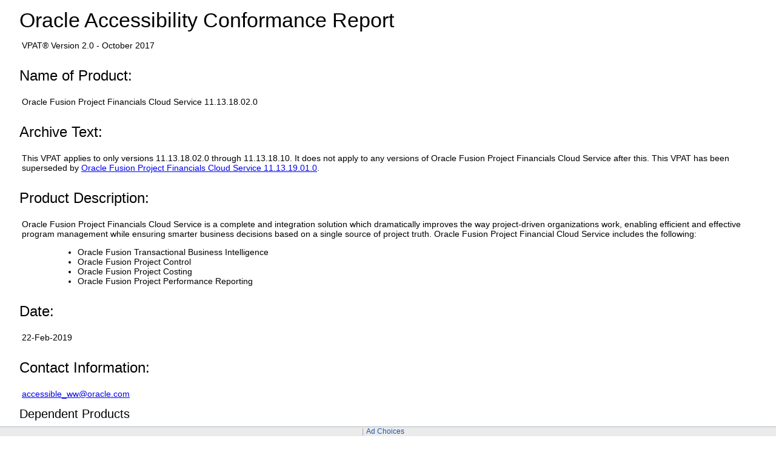

--- FILE ---
content_type: text/html
request_url: https://docs.oracle.com/en/corporate/accessibility/templates/t2-7969.html
body_size: 3403
content:




<!-- BEGIN:  oVPAT_C/Display -->






<!DOCTYPE html>

<html lang="en-US" class="no-js"><head>
<title>VPAT - Oracle Fusion Project Financials Cloud Service 11.13.18.02.0</title>
<!--DTM/Launch embed code - Header -->
<script src="//assets.adobedtm.com/6f37a0dc9cdbe818dc4979828b58b88e3f060ea4/satelliteLib-e598c5b61e39a10b402e048e87dd27b0f1cd2d4c.js"></script>


                              <script>window.ohcglobal || document.write('<script src="/en/dcommon/js/global.js">\x3C/script>')</script></head>
<body>
<div>
<!DOCTYPE HTML><html lang="en-US"><head><meta charset="utf-8"><!-- <link href="https://www.oracle.com/us/assets/compass.css" rel="stylesheet" type="text/css"> --><style>.filledcell {background-color: #999;}body {background: white;height: initial;}h1,h2,h3 {margin-left: 1.7rem;margin-top: 1rem;margin-bottom: 0.5rem;}p {margin-left: 2rem;}table {margin-left: 2rem;}summary h3 , summary h2 {display: inline-block;margin-left: 0rem;}summary {display: block;}summary::-webkit-details-marker {display: none;}summary::before {content: '\25B6';font-size: 200%;}details details {margin-left: 3rem;}details h3.nodetails {margin-left: 4rem;}details p.nodetails {margin-left: 3rem;}details[open] > summary::before {content: '\25BC';font-size: 200%;}.inlineblock {display: inline-block;}ul,ol{margin-left: 5.7rem;}td p{margin-left: 0rem;}td ul, td ol, td dl{margin-left: 2rem;}dt{display: list-item;}dd{display: inline-block;}dt::after {content:":";}/*dt::before {content:"\2022";}*/dd:after{display: block;content: '';}dl {margin-left: 5.7rem;}html {font-family: -apple-system,BlinkMacSystemFont,"Segoe UI","Helvetica Neue",Arial,sans-serif;font-size: .875em;}h1 {font-size: 2.42857rem;font-weight: 200;}h2 {font-size: 1.71429rem;font-weight: 300;}h3 {font-size: 1.42857rem;font-weight: 300;}oj-alta-min.css:1h1, h2, h3, h4, h5 {color: #252525;font-family: inherit;font-style: normal;font-weight: normal;margin: 8px 0;padding: 0 0 2px;}</style>

                              </head><body><div align="left">     <div><div align="left"><div id="topofpage"><h1>Oracle Accessibility Conformance Report</h1><p>VPAT&reg; Version 2.0 - October 2017</p></div><div><div class="introsection" name="Introduction"><div><h2 class="inlineblock">Name of Product: </h2><p><span>Oracle Fusion Project Financials Cloud Service 11.13.18.02.0</span></p></div><div><h2 class="inlineblock">Archive Text: </h2><p><p>This VPAT applies to only versions 11.13.18.02.0 through 11.13.18.10. It does not apply to any versions of Oracle Fusion Project Financials Cloud Service after this. This VPAT has been superseded by <a href="t2-8830.html">Oracle Fusion Project Financials Cloud Service 11.13.19.01.0</a>.</p></p></div><div><h2 class="inlineblock">Product Description: </h2><span class="bodycopy "><p>Oracle Fusion Project Financials Cloud Service is a complete and integration solution which dramatically improves the way project-driven organizations work, enabling efficient and effective program management while ensuring smarter business decisions based on a single source of project truth. Oracle Fusion Project Financial Cloud Service includes the following:</p><ul><li>Oracle Fusion Transactional Business Intelligence</li><li>Oracle Fusion Project Control</li><li>Oracle Fusion Project Costing</li><li>Oracle Fusion Project Performance Reporting</li></ul></span></div><div><h2 class="inlineblock">Date:</h2><p><span class="boldcopy">22-Feb-2019</span></div></p><div><h2 class="inlineblock">Contact Information: </h2><p><span><a href="mailto:accessible_ww@oracle.com">accessible_ww@oracle.com</a></span></p></div></div><h3 class="parahead1" style="text-align:left;">Dependent Products</h3><br /><p class="bodycopy introsection">This product interacts with or is built with the other Oracle products listedin this section. Click below to view information about the accessibility ofthese dependent products. Products listed are the versions available at thetime of publication of this document; newer documents may be available that supersedethese versions.</p><ul><li><!--Fill in the href later--><a class="bodylink" href="t2-7916.html">Oracle Fusion Project Performance Reporting 11.13.18.02.0</a></li><li><!--Fill in the href later--><a class="bodylink" href="t2-7929.html">Oracle Fusion Project Costing 11.13.18.02.0</a></li><li><!--Fill in the href later--><a class="bodylink" href="t2-7985.html">Oracle Fusion Project Control 11.13.18.02.0</a></li></ul></div><h3 class="inlineblock">Evaluation Methods Used: </h3><p class="bodycopy introsection">Oracle's policy is to design, develop and test both products and documentation to be accessible. The recommended styles of testing for accessibility include: (i) algorithmic automated tests, (ii) human judgement tests such as tool-assisted tests, visual inspection and manual operation, and (iii) testing with assistive technology by people with and without disabilities. Additional information about Oracle's accessibility program is available on <a href="http://www.oracle.com/us/corporate/accessibility/index.html">http://www.oracle.com/us/corporate/accessibility/index.html</a></p><h3>Accessibility Standards/Guidelines</h3><p>This report covers the degree of conformance for the following accessibility standard/guideline:</p><table cellspacing="0" cellpadding="4" bordercolor="#dddddd" border="1" ><tr><th  scope="col" class="boldbodycopy" bgcolor="#eeeeee" >Standard/Guideline</th><th scope="col" class="boldbodycopy" bgcolor="#eeeeee" >Included In Report</th><tr><td  class="col1" scope="row">Web Content Accessibility Guidelines 2.0, at <a href="https://www.w3.org/TR/2008/REC-WCAG20-20081211/">https://www.w3.org/TR/2008/REC-WCAG20-20081211/</a></td><td  class="col2" scope="row">Level A - Yes<br>Level AA - Yes<br>Level AAA - No</td></tr><tr><td  class="col1" scope="row">Section 508 as published in 2017, at <a href="https://www.Section508.gov">https://www.Section508.gov</a></td><td  class="col2" scope="row">Yes</td></tr></table><h3>Terms</h3><p>The terms used in the Conformance Level information are defined as follows:</p><dl><dt>Supports</dt><dd>The functionality of the product has at least one method that meets the criteria without known defects or meets with equivalent facilitation.</dd><dt>Supports with Exceptions</dt><dd>Some functionality of the product does not meet the criteria.</dd><dt>Does Not Support</dt><dd>Majority of functionality of the product does not meet the criteria.</dd><dt>Not Applicable</dt><dd>The criteria are not relevant to the product.</dd></dl><h3 id="sWCAG" class="nodetails">Table 1: WCAG Conformance Criteria </h3><p class="nodetails">All technical criteria are Not Applicable for this product</p><h3 id="s300" class="nodetails">Chapter 3: Functional Performance Criteria (FPC)</h3><p class="nodetails">All technical criteria are Not Applicable for this product</p><h3 id="s400" class="nodetails">Chapter 4: Hardware </h3><p class="nodetails">All technical criteria are Not Applicable for this product</p><h3 id="s500" class="nodetails">Chapter 5: Software </h3><p class="nodetails">All technical criteria are Not Applicable for this product</p><h3 id="s600" class="nodetails">Chapter 6: Support Documentation and Services </h3><p class="nodetails">All technical criteria are Not Applicable for this product</p></div><h2>Oracle Legal Disclaimer</h2><p>The information above describes this product's ability to support the applicableStandards/Guidelines, subject to Oracle's interpretation of those standards(available at <a href="http://www.oracle.com/us/corporate/accessibility/oracle-accessibility-program-173235.html">http://www.oracle.com/us/corporate/accessibility/oracle-accessibility-program-173235.html</a>) and the remarks in this document. For more information regarding the accessibility status of this product or other Oracle products, see <a href="http://www.oracle.com/us/corporate/accessibility">http://www.oracle.com/us/corporate/accessibility</a> or contact: accessible_ww@oracle.com.</p><p>This document is provided for information purposes only and the contents hereof are subject to change without notice. Oracle Corporation does not warrant that this document is error free, nor does it provide any other warranties or conditions, whether expressed orally or implied in law, including implied warranties and conditions of merchantability or fitness for a particular purpose. Oracle Corporation specifically disclaims any liability with respect to this document and no contractual obligations are formed either directly or indirectly by this document. Oracle further makes no representation concerning the ability of assistive technologies or other products to interoperate with Oracle products. This document addresses the named product(s) only and not prerequisite products for which Oracle supplies restricted use licenses.</p></div></div></div>  </body></html></div>
<!-- Start SiteCatalyst code   -->
<script language="JavaScript" src="https://www.oracleimg.com/us/assets/metrics/ora_ocom.js"></script>
<!-- End SiteCatalyst code -->
<!--DTM/Launch embed code - Footer -->
<script type="text/javascript">_satellite.pageBottom();</script>
</body>
</html>


<!-- END:  oVPAT_C/Display -->


